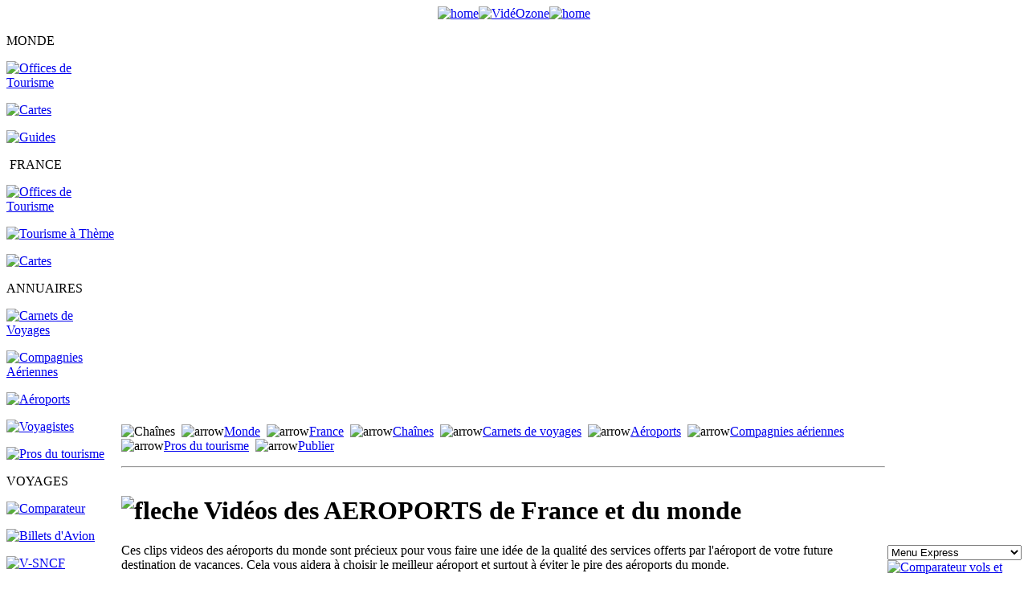

--- FILE ---
content_type: text/html;charset=ISO-8859-15
request_url: https://www.canalmonde.fr/r-videozone/videos-voyages/aeroports.php?ca=1&dn=A%E9roport%20d%27Alexandrie%20El%20Nhouza%20Alexandria%2C%20Egypt
body_size: 9916
content:
<!DOCTYPE html PUBLIC "-//W3C//DTD XHTML 1.0 Transitional//EN" "https://www.w3.org/TR/xhtml1/DTD/xhtml1-transitional.dtd">
<html dir="ltr" xmlns="https://www.w3.org/1999/xhtml">

<!-- #BeginTemplate "../_templates/videozone.dwt" -->

<head>
<meta content="text/html; charset=iso-8859-1" http-equiv="Content-Type" />
<!-- #BeginEditable "doctitle" -->
<title>Vidéos des aéroports et aérodromes de France et du monde. Webtv aéroports
</title>
	<script type="text/javascript">
var xajaxRequestUri="https://www.canalmonde.fr/r-videozone/videos-voyages/aeroports.php?ca=1&dn=A%E9roport%20d%27Alexandrie%20El%20Nhouza%20Alexandria%2C%20Egypt";
var xajaxDebug=false;
var xajaxStatusMessages=false;
var xajaxWaitCursor=true;
var xajaxDefinedGet=0;
var xajaxDefinedPost=1;
var xajaxLoaded=false;
function xajax_countrychange(){return xajax.call("countrychange", arguments, 1);}
	</script>
	<script type="text/javascript" src="../../xajax/xajax_js/xajax.js"></script>
	<script type="text/javascript">
window.setTimeout(function () { if (!xajaxLoaded) { alert('Error: the xajax Javascript file could not be included. Perhaps the URL is incorrect?\nURL: ../../xajax/xajax_js/xajax.js'); } }, 6000);
	</script>
<!-- #EndEditable -->
<!-- #BeginEditable "description" -->
<meta content="Vidéozone: vidéos des aéroports et aérodromes de France et du monde. Vidéos des aéroclubs et vidéos AVIATION. Videos des services de transit dans les aéroports. WEBTV aéroports" name="descrpition" />
<!-- #EndEditable -->
<!-- #BeginEditable "keywords" -->
<meta content="moteur de recherche,videos,clip,aéroports,aérodromes,aéroclubs,meeting aériens,transit,airport,services,webtv,travel,hd,vidéozone" name="keywords" />
<!-- #EndEditable -->
<!-- #BeginEditable "scripting" -->
<script type="text/javascript">
<!--
function FP_jumpMenu(el,frm,sel) {//v1.0
 var href=el.options[el.selectedIndex].value; if(sel) el.selectedIndex=0;
 if('_new'==frm) open(href); else eval(frm+".location='"+href+"'");
}
// -->
</script>
<script type="text/javascript">
<!--
function FP_swapImg() {//v1.0
 var doc=document,args=arguments,elm,n; doc.$imgSwaps=new Array(); for(n=2; n<args.length;
 n+=2) { elm=FP_getObjectByID(args[n]); if(elm) { doc.$imgSwaps[doc.$imgSwaps.length]=elm;
 elm.$src=elm.src; elm.src=args[n+1]; } }
}
function FP_getObjectByID(id,o) {//v1.0
 var c,el,els,f,m,n; if(!o)o=document; if(o.getElementById) el=o.getElementById(id);
 else if(o.layers) c=o.layers; else if(o.all) el=o.all[id]; if(el) return el;
 if(o.id==id || o.name==id) return o; if(o.childNodes) c=o.childNodes; if(c)
 for(n=0; n<c.length; n++) { el=FP_getObjectByID(id,c[n]); if(el) return el; }
 f=o.forms; if(f) for(n=0; n<f.length; n++) { els=f[n].elements;
 for(m=0; m<els.length; m++){ el=FP_getObjectByID(id,els[n]); if(el) return el; } }
 return null;
}

function FP_preloadImgs() {//v1.0
 var d=document,a=arguments; if(!d.FP_imgs) d.FP_imgs=new Array();
 for(var i=0; i<a.length; i++) { d.FP_imgs[i]=new Image; d.FP_imgs[i].src=a[i]; }
}
// -->
</script>
<style type="text/css">



































.auto-style1 {
	border-width: 0px;
}
</style>
<!-- #EndEditable -->
<link href="../../p_styles/new.css" rel="stylesheet" type="text/css" />
<link href="../../p_styles/cookieconsent.min.css" rel="stylesheet" type="text/css" />

</head>

<body onload="FP_preloadImgs(/*url*/'../../p_images/navigation/bouton_fp/videozone_o2.gif',/*url*/'../../p_images/navigation/bouton_fp/videozone_o3.gif',/*url*/'../../p_images/navigation/bouton_fp/tourisme_monde_2.gif',/*url*/'../../p_images/navigation/bouton_fp/guides_monde_2.gif',/*url*/'../../p_images/navigation/bouton_fp/guides_2.gif',/*url*/'../../p_images/navigation/bouton_fp/otsi_france_2.gif',/*url*/'../../p_images/navigation/bouton_fp/communes_2.gif',/*url*/'../../p_images/navigation/bouton_fp/guides_france_2.gif',/*url*/'../../p_images/navigation/bouton_fp/carnets_2.gif',/*url*/'../../p_images/navigation/bouton_fp/cies_aeriennes_2.gif',/*url*/'../../p_images/navigation/bouton_fp/aeroports_2.gif',/*url*/'../../p_images/navigation/bouton_fp/voyagistes_2.gif',/*url*/'../../p_images/navigation/bouton_fp/services_2.gif',/*url*/'../../p_images/navigation/bouton_fp/comparateur_2.gif',/*url*/'../../p_images/navigation/bouton_fp/billet_avion_2.gif',/*url*/'../../p_images/navigation/bouton_fp/trains_2.gif',/*url*/'../../p_images/navigation/bouton_fp/eurostar_2.gif',/*url*/'../../p_images/navigation/bouton_fp/ferry_2.gif',/*url*/'../../p_images/navigation/bouton_fp/sejours_2.gif',/*url*/'../../p_images/navigation/bouton_fp/croisieres_2.gif',/*url*/'../../p_images/navigation/bouton_fp/hotels_2.gif',/*url*/'../../p_images/navigation/bouton_fp/locations_2.gif',/*url*/'../../p_images/navigation/bouton_fp/camping_2.gif',/*url*/'../../p_images/navigation/bouton_fp/voitures_2.gif',/*url*/'../../p_images/navigation/bouton_fp/videozone_2.gif',/*url*/'../../p_images/navigation/bouton_fp/cartes_plans_2.gif',/*url*/'../../p_images/navigation/bouton_fp/fuseaux_2.gif',/*url*/'../../p_images/navigation/bouton_fp/ambassades_2.gif',/*url*/'../../p_images/navigation/bouton_fp/telephone_2.gif',/*url*/'../../p_images/navigation/bouton_fp/visas_2.gif',/*url*/'../../p_images/navigation/bouton_fp/convertisseur_2.gif',/*url*/'../../p_images/navigation/bouton_fp/boutique_2.gif',/*url*/'../../p_images/navigation/bouton_fp/ref_otsi_2.gif',/*url*/'../../p_images/navigation/bouton_fp/promo2.gif')">

<div align="center" class="div_s1">
	<table id="table1" cellpadding="0" cellspacing="0" class="cadre_1">
		<!-- MSTableType="nolayout" -->
		<tr>
			<td>
			<div id="header_new">
				<script src="https://img.metaffiliation.com/na/na/res/trk/script.js" type="text/javascript"></script>
				<!-- BEGIN CODE https://www.netaffiliation.com Image Standard 728x90 -->
				<script type="text/javascript">
	try {
		new __trknanapub("S4CCE141D2E139");
	} catch(e) {}
</script>
				<noscript><iframe frameborder="0" height="90" scrolling="no" src="https://action.metaffiliation.com/trk.php?maff=N4CCE141D2E139" width="728"></iframe></noscript>
				<!-- END CODE https://www.netaffiliation.com --></div>
			</td>
		</tr>
	</table>
	<table id="table2" cellpadding="0" cellspacing="0" class="cadre_3">
		<!-- MSTableType="nolayout" -->
		<tr>
			<td class="onglet_s1"><a href="../../index.php" title="Home"><img alt="home" class="image_s1" height="30" src="../../p_images/picto/navigation/bt_home_orange_new.png" width="25" /></a></td>
			<td class="onglet_s2"><a href="../videos-voyages/monde.php" title="VidéOzone - Vidéos Tourisme">
			<img id="img322" alt="VidéOzone" border="0" height="33" onmousedown="FP_swapImg(1,0,/*id*/'img322',/*url*/'../../p_images/navigation/bouton_fp/videozone_o3.gif')" onmouseout="FP_swapImg(0,0,/*id*/'img322',/*url*/'../../p_images/navigation/bouton_fp/videozone_o1.gif')" onmouseover="FP_swapImg(1,0,/*id*/'img322',/*url*/'../../p_images/navigation/bouton_fp/videozone_o2.gif')" onmouseup="FP_swapImg(0,0,/*id*/'img322',/*url*/'../../p_images/navigation/bouton_fp/videozone_o2.gif')" src="../../p_images/navigation/bouton_fp/videozone_o1.gif" width="140" /></a>
			</td>
			<td class="onglet_s3"><a href="../../index.php" title="Home"><img alt="home" class="image_s1" height="30" src="../../p_images/picto/navigation/bt_home_orange_new.png" width="25" /></a> </td>
		</tr>
	</table>
	<tr>
	<td class="rub_s1">
	<table id="table4" cellpadding="0" cellspacing="0" class="cadre_4">
		<!-- MSTableType="nolayout" -->
		<tr>
			<td class="rub_s1">
			<p class="texte_s1">MONDE</p>
			<p class="bfp"><a href="../../r-annuaire-tourisme/monde/guides/offices-de-tourisme-etrangers.html" title="Offices de Tourisme étrangers">
			<img id="img461" alt="Offices de Tourisme" fp-style="fp-btn: Glass Rectangle 1; fp-font-style: Bold; fp-font-color-normal: #333333; fp-font-color-hover: #FF3300; fp-img-press: 0; fp-transparent: 1; fp-proportional: 0" fp-title="Offices de Tourisme" height="24" onmouseout="FP_swapImg(0,0,/*id*/'img461',/*url*/'../../p_images/navigation/bouton_fp/tourisme_monde_1.gif')" onmouseover="FP_swapImg(1,0,/*id*/'img461',/*url*/'../../p_images/navigation/bouton_fp/tourisme_monde_2.gif')" src="../../p_images/navigation/bouton_fp/tourisme_monde_1.gif" style="border: 0" width="140" /></a></p>
			<p class="bfp"><a href="../../r-annuaire-tourisme/monde/guides/cartes-du-monde.html" title="Cartes géographiques des pays">
			<img id="img462" alt="Cartes" fp-style="fp-btn: Glass Rectangle 1; fp-font-style: Bold; fp-font-color-normal: #333333; fp-font-color-hover: #FF3300; fp-img-press: 0; fp-transparent: 1; fp-proportional: 0" fp-title="Cartes" height="24" onmouseout="FP_swapImg(0,0,/*id*/'img462',/*url*/'../../p_images/navigation/bouton_fp/guides_monde_1.gif')" onmouseover="FP_swapImg(1,0,/*id*/'img462',/*url*/'../../p_images/navigation/bouton_fp/guides_monde_2.gif')" src="../../p_images/navigation/bouton_fp/guides_monde_1.gif" style="border: 0" width="140" /></a></p>
			<p class="bfp"><a href="../../r-annuaire-tourisme/monde/guides/info-voyages.html" title="Guides et informations touristiques des pays">
			<img id="img476" alt="Guides" fp-style="fp-btn: Glass Rectangle 1; fp-font-style: Bold; fp-font-color-normal: #333333; fp-font-color-hover: #FF3300; fp-img-press: 0; fp-transparent: 1; fp-proportional: 0" fp-title="Guides" height="24" onmouseout="FP_swapImg(0,0,/*id*/'img476',/*url*/'../../p_images/navigation/bouton_fp/guides_1.gif')" onmouseover="FP_swapImg(1,0,/*id*/'img476',/*url*/'../../p_images/navigation/bouton_fp/guides_2.gif')" src="../../p_images/navigation/bouton_fp/guides_1.gif" style="border: 0" width="140" /></a></p>
			<p class="texte_s1">&nbsp;FRANCE</p>
			<p class="bfp"><a href="../../r-annuaire-tourisme/france/communes-touristiques/tourisme-france-carte.php" title="Offices de Tourisme et Syndicats d'Initiative de France">
			<img id="img463" alt="Offices de Tourisme" fp-style="fp-btn: Glass Rectangle 1; fp-font-style: Bold; fp-font-color-normal: #333333; fp-font-color-hover: #FF3300; fp-img-press: 0; fp-transparent: 1; fp-proportional: 0" fp-title="Offices de Tourisme" height="24" onmouseout="FP_swapImg(0,0,/*id*/'img463',/*url*/'../../p_images/navigation/bouton_fp/otsi_france_1.gif')" onmouseover="FP_swapImg(1,0,/*id*/'img463',/*url*/'../../p_images/navigation/bouton_fp/otsi_france_2.gif')" src="../../p_images/navigation/bouton_fp/otsi_france_1.gif" style="border: 0" width="140" /></a></p>
			<p class="bfp"><a href="../../r-annuaire-tourisme/france/communes-touristiques/tourisme-france-accueil.php" title="Communes touristiques de France - Recherche thématique">
			<img id="img465" alt="Tourisme à Thème" fp-style="fp-btn: Glass Rectangle 1; fp-font-style: Bold; fp-font-color-normal: #333333; fp-font-color-hover: #FF3300; fp-img-press: 0; fp-transparent: 1; fp-proportional: 0" fp-title="Tourisme à Thème" height="24" onmouseout="FP_swapImg(0,0,/*id*/'img465',/*url*/'../../p_images/navigation/bouton_fp/communes_1.gif')" onmouseover="FP_swapImg(1,0,/*id*/'img465',/*url*/'../../p_images/navigation/bouton_fp/communes_2.gif')" src="../../p_images/navigation/bouton_fp/communes_1.gif" style="border: 0" width="140" /></a></p>
			<p class="bfp"><a href="../../r-annuaire-tourisme/france/communes-touristiques/cartes-departements-france.html" title="Cartes géographiques des départements français">
			<img id="img464" alt="Cartes" fp-style="fp-btn: Glass Rectangle 1; fp-font-style: Bold; fp-font-color-normal: #333333; fp-font-color-hover: #FF3300; fp-img-press: 0; fp-transparent: 1; fp-proportional: 0" fp-title="Cartes" height="24" onmouseout="FP_swapImg(0,0,/*id*/'img464',/*url*/'../../p_images/navigation/bouton_fp/guides_france_1.gif')" onmouseover="FP_swapImg(1,0,/*id*/'img464',/*url*/'../../p_images/navigation/bouton_fp/guides_france_2.gif')" src="../../p_images/navigation/bouton_fp/guides_france_1.gif" style="border: 0" width="140" /></a></p>
			<p class="texte_s1">ANNUAIRES</p>
			<p class="bfp"><a href="../../r-annuaires/carnets-blogs/carnets-de-voyages.php" title="Annuaire des carnets de voyages et blogs">
			<img id="img434" alt="Carnets de Voyages" border="0" fp-style="fp-btn: Glass Rectangle 1; fp-font-style: Bold; fp-font-color-normal: #333333; fp-font-color-hover: #FF3300; fp-img-press: 0; fp-transparent: 1; fp-proportional: 0" fp-title="Carnets de Voyages" height="24" onmouseout="FP_swapImg(0,0,/*id*/'img434',/*url*/'../../p_images/navigation/bouton_fp/carnets_1.gif')" onmouseover="FP_swapImg(1,0,/*id*/'img434',/*url*/'../../p_images/navigation/bouton_fp/carnets_2.gif')" src="../../p_images/navigation/bouton_fp/carnets_1.gif" width="140" /></a></p>
			<p class="bfp"><a href="../../r-annuaires/compagnies-aeriennes/compagnies-aeriennes-france-monde.php" title="Annuaire des compagnies aériennes">
			<img id="img435" alt="Compagnies Aériennes" border="0" fp-style="fp-btn: Glass Rectangle 1; fp-font-style: Bold; fp-font-color-normal: #333333; fp-font-color-hover: #FF3300; fp-img-press: 0; fp-transparent: 1; fp-proportional: 0" fp-title="Compagnies Aériennes" height="24" onmouseout="FP_swapImg(0,0,/*id*/'img435',/*url*/'../../p_images/navigation/bouton_fp/cies_aeriennes_1.gif')" onmouseover="FP_swapImg(1,0,/*id*/'img435',/*url*/'../../p_images/navigation/bouton_fp/cies_aeriennes_2.gif')" src="../../p_images/navigation/bouton_fp/cies_aeriennes_1.gif" width="140" /></a></p>
			<p class="bfp"><a href="../../r-annuaires/aeroports/aeroports-france-monde.php" title="Annuaire des aéroports">
			<img id="img349" alt="Aéroports" border="0" fp-style="fp-btn: Glass Rectangle 1; fp-font-style: Bold; fp-font-color-normal: #333333; fp-font-color-hover: #FF3300; fp-img-press: 0; fp-transparent: 1; fp-proportional: 0" fp-title="Aéroports" height="24" onmouseout="FP_swapImg(0,0,/*id*/'img349',/*url*/'../../p_images/navigation/bouton_fp/aeroports_1.gif')" onmouseover="FP_swapImg(1,0,/*id*/'img349',/*url*/'../../p_images/navigation/bouton_fp/aeroports_2.gif')" src="../../p_images/navigation/bouton_fp/aeroports_1.gif" width="140" /></a></p>
			<p class="bfp"><a href="../../r-annuaires/tour-operateurs/agences-de-voyages.html" title="Annuaire des agences de voyages et tour opérateurs">
			<img id="img436" alt="Voyagistes" border="0" fp-style="fp-btn: Glass Rectangle 1; fp-font-style: Bold; fp-font-color-normal: #333333; fp-font-color-hover: #FF3300; fp-img-press: 0; fp-transparent: 1; fp-proportional: 0" fp-title="Voyagistes" height="24" onmouseout="FP_swapImg(0,0,/*id*/'img436',/*url*/'../../p_images/navigation/bouton_fp/voyagistes_1.gif')" onmouseover="FP_swapImg(1,0,/*id*/'img436',/*url*/'../../p_images/navigation/bouton_fp/voyagistes_2.gif')" src="../../p_images/navigation/bouton_fp/voyagistes_1.gif" width="140" /></a></p>
			<p><a href="../../r-annuaires/tourisme/tourisme-annonces.php" title="Annuaire des professionnels du tourisme et des voyages">
			<img id="img441" alt="Pros du tourisme" border="0" fp-style="fp-btn: Glass Rectangle 1; fp-font-style: Bold; fp-font-color-normal: #333333; fp-font-color-hover: #FF3300; fp-img-press: 0; fp-transparent: 1; fp-proportional: 0" fp-title="Pros du tourisme" height="24" onmouseout="FP_swapImg(0,0,/*id*/'img441',/*url*/'../../p_images/navigation/bouton_fp/services_1.gif')" onmouseover="FP_swapImg(1,0,/*id*/'img441',/*url*/'../../p_images/navigation/bouton_fp/services_2.gif')" src="../../p_images/navigation/bouton_fp/services_1.gif" width="140" /></a></p>
			<p class="texte_s1">VOYAGES</p>
			<p class="bfp"><a href="../../r-voyages/comparateur/comparateur-vols-voyages.html" title="Comparateur vols et voyages">
			<img id="img401" alt="Comparateur" border="0" fp-style="fp-btn: Glass Rectangle 1; fp-font-style: Bold; fp-font-color-normal: #333333; fp-font-color-hover: #FF3300; fp-img-press: 0; fp-transparent: 1; fp-proportional: 0" fp-title="Comparateur" height="24" onmouseout="FP_swapImg(0,0,/*id*/'img401',/*url*/'../../p_images/navigation/bouton_fp/comparateur_1.gif')" onmouseover="FP_swapImg(1,0,/*id*/'img401',/*url*/'../../p_images/navigation/bouton_fp/comparateur_2.gif')" src="../../p_images/navigation/bouton_fp/comparateur_1.gif" width="140" /></a></p>
			<p class="bfp"><a href="../../r-voyages/vols/billet-avion.html" title="Vols et billets d'avion">
			<img id="img336" alt="Billets d'Avion" border="0" fp-style="fp-btn: Glass Rectangle 1; fp-font-style: Bold; fp-font-color-normal: #333333; fp-font-color-hover: #FF3300; fp-img-press: 0; fp-transparent: 1; fp-proportional: 0" fp-title="Billets d'Avion" height="24" onmouseout="FP_swapImg(0,0,/*id*/'img336',/*url*/'../../p_images/navigation/bouton_fp/billet_avion_1.gif')" onmouseover="FP_swapImg(1,0,/*id*/'img336',/*url*/'../../p_images/navigation/bouton_fp/billet_avion_2.gif')" src="../../p_images/navigation/bouton_fp/billet_avion_1.gif" width="140" /></a></p>
			<p class="bfp"><a href="../../r-voyages/billet-train/sncf.html" title="Réservation SNCF">
			<img id="img337" alt="V-SNCF" border="0" fp-style="fp-btn: Glass Rectangle 1; fp-font-style: Bold; fp-font-color-normal: #333333; fp-font-color-hover: #FF3300; fp-img-press: 0; fp-transparent: 1; fp-proportional: 0" fp-title="V-SNCF" height="24" onmouseout="FP_swapImg(0,0,/*id*/'img337',/*url*/'../../p_images/navigation/bouton_fp/trains_1.gif')" onmouseover="FP_swapImg(1,0,/*id*/'img337',/*url*/'../../p_images/navigation/bouton_fp/trains_2.gif')" src="../../p_images/navigation/bouton_fp/trains_1.gif" width="140" /></a></p>
			<p class="bfp"><a href="../../r-voyages/billet-train-londres-bruxelles/eurostar-thalys.html" title="Réservation Londres et Bruxelles - Eurostar et Thalys">
			<img id="img466" alt="Eurostar &amp; Thalys" fp-style="fp-btn: Glass Rectangle 1; fp-font-style: Bold; fp-font-color-normal: #333333; fp-font-color-hover: #FF3300; fp-img-press: 0; fp-transparent: 1; fp-proportional: 0" fp-title="Eurostar &amp; Thalys" height="24" onmouseout="FP_swapImg(0,0,/*id*/'img466',/*url*/'../../p_images/navigation/bouton_fp/eurostar_1.gif')" onmouseover="FP_swapImg(1,0,/*id*/'img466',/*url*/'../../p_images/navigation/bouton_fp/eurostar_2.gif')" src="../../p_images/navigation/bouton_fp/eurostar_1.gif" style="border: 0" width="140" /></a></p>
			<p class="bfp"><a href="../../r-voyages/ferries/aferry.html" title="Réservation Ferry france et monde">
			<img id="img460" alt="Ferries" border="0" fp-style="fp-btn: Glass Rectangle 1; fp-font-style: Bold; fp-font-color-normal: #333333; fp-font-color-hover: #FF3300; fp-img-press: 0; fp-transparent: 1; fp-proportional: 0" fp-title="Ferries" height="24" onmouseout="FP_swapImg(0,0,/*id*/'img460',/*url*/'../../p_images/navigation/bouton_fp/ferry_1.gif')" onmouseover="FP_swapImg(1,0,/*id*/'img460',/*url*/'../../p_images/navigation/bouton_fp/ferry_2.gif')" src="../../p_images/navigation/bouton_fp/ferry_1.gif" style="border: 0" width="140" /></a></p>
			<p class="bfp"><a href="../../r-voyages/sejours-week-end/sejours.html" title="Promos séjours de vacances">
			<img id="img338" alt="Séjours" border="0" fp-style="fp-btn: Glass Rectangle 1; fp-font-style: Bold; fp-font-color-normal: #333333; fp-font-color-hover: #FF3300; fp-img-press: 0; fp-transparent: 1; fp-proportional: 0" fp-title="Séjours" height="24" onmouseout="FP_swapImg(0,0,/*id*/'img338',/*url*/'../../p_images/navigation/bouton_fp/sejours_1.gif')" onmouseover="FP_swapImg(1,0,/*id*/'img338',/*url*/'../../p_images/navigation/bouton_fp/sejours_2.gif')" src="../../p_images/navigation/bouton_fp/sejours_1.gif" width="140" /></a></p>
			<p class="bfp"><a href="../../r-voyages/croisieres/croisieres-maritimes-fluviales.html" title="Croisières maritimes et fluviales">
			<img id="img339" alt="Croisières" border="0" fp-style="fp-btn: Glass Rectangle 1; fp-font-style: Bold; fp-font-color-normal: #333333; fp-font-color-hover: #FF3300; fp-img-press: 0; fp-transparent: 1; fp-proportional: 0" fp-title="Croisières" height="24" onmouseout="FP_swapImg(0,0,/*id*/'img339',/*url*/'../../p_images/navigation/bouton_fp/croisieres_1.gif')" onmouseover="FP_swapImg(1,0,/*id*/'img339',/*url*/'../../p_images/navigation/bouton_fp/croisieres_2.gif')" src="../../p_images/navigation/bouton_fp/croisieres_1.gif" width="140" /></a></p>
			<p class="bfp"><a href="../../r-voyages/hotels/reservation-hotel.html" title="Hôtels">
			<img id="img340" alt="Hôtels" border="0" fp-style="fp-btn: Glass Rectangle 1; fp-font-style: Bold; fp-font-color-normal: #333333; fp-font-color-hover: #FF3300; fp-img-press: 0; fp-transparent: 1; fp-proportional: 0" fp-title="Hôtels" height="24" onmouseout="FP_swapImg(0,0,/*id*/'img340',/*url*/'../../p_images/navigation/bouton_fp/hotels_1.gif')" onmouseover="FP_swapImg(1,0,/*id*/'img340',/*url*/'../../p_images/navigation/bouton_fp/hotels_2.gif')" src="../../p_images/navigation/bouton_fp/hotels_1.gif" width="140" /></a></p>
			<p class="bfp"><a href="../../r-voyages/locations-de-vacances/interhome.html" title="Locations de vacances">
			<img id="img341" alt="Locations" border="0" fp-style="fp-btn: Glass Rectangle 1; fp-font-style: Bold; fp-font-color-normal: #333333; fp-font-color-hover: #FF3300; fp-img-press: 0; fp-transparent: 1; fp-proportional: 0" fp-title="Locations" height="24" onmouseout="FP_swapImg(0,0,/*id*/'img341',/*url*/'../../p_images/navigation/bouton_fp/locations_1.gif')" onmouseover="FP_swapImg(1,0,/*id*/'img341',/*url*/'../../p_images/navigation/bouton_fp/locations_2.gif')" src="../../p_images/navigation/bouton_fp/locations_1.gif" width="140" /></a></p>
			<p class="bfp"><a href="../../r-voyages/campings/camping.html" title="Campings et mobil-home">
			<img id="img477" alt="Campings" fp-style="fp-btn: Glass Rectangle 1; fp-font-style: Bold; fp-font-color-normal: #333333; fp-font-color-hover: #FF3300; fp-img-press: 0; fp-transparent: 1; fp-proportional: 0" fp-title="Campings" height="24" onmouseout="FP_swapImg(0,0,/*id*/'img477',/*url*/'../../p_images/navigation/bouton_fp/camping_1.gif')" onmouseover="FP_swapImg(1,0,/*id*/'img477',/*url*/'../../p_images/navigation/bouton_fp/camping_2.gif')" src="../../p_images/navigation/bouton_fp/camping_1.gif" style="border: 0" width="140" /></a></p>
			<p class="bfp"><a href="../../r-voyages/voitures/location-auto.html" title="Locations auto">
			<img id="img342" alt="Voitures" border="0" fp-style="fp-btn: Glass Rectangle 1; fp-font-style: Bold; fp-font-color-normal: #333333; fp-font-color-hover: #FF3300; fp-img-press: 0; fp-transparent: 1; fp-proportional: 0" fp-title="Voitures" height="24" onmouseout="FP_swapImg(0,0,/*id*/'img342',/*url*/'../../p_images/navigation/bouton_fp/voitures_1.gif')" onmouseover="FP_swapImg(1,0,/*id*/'img342',/*url*/'../../p_images/navigation/bouton_fp/voitures_2.gif')" src="../../p_images/navigation/bouton_fp/voitures_1.gif" width="140" /></a></p>
			<p class="texte_s1">IMAGES</p>
			<p class="bfp"><a href="../../r-videozone/videos-voyages/monde.php" title="Vidéos tourisme et voyages">
			<img id="img344" alt="VidéOzone" border="0" fp-style="fp-btn: Glass Rectangle 1; fp-font-style: Bold; fp-font-color-normal: #333333; fp-font-color-hover: #FF3300; fp-img-press: 0; fp-transparent: 1; fp-proportional: 0" fp-title="VidéOzone" height="24" onmouseout="FP_swapImg(0,0,/*id*/'img344',/*url*/'../../p_images/navigation/bouton_fp/videozone_1.gif')" onmouseover="FP_swapImg(1,0,/*id*/'img344',/*url*/'../../p_images/navigation/bouton_fp/videozone_2.gif')" src="../../p_images/navigation/bouton_fp/videozone_1.gif" width="140" /></a></p>
			<p class="texte_s1">PRATIQUE</p>
			<p class="bfp"><a href="../../r-pratique/cartes-et-plans/cartes-geographiques-monde.html" title="Cartes géographiques France et monde">
			<img id="img392" alt="Cartes &amp; Plans" border="0" fp-style="fp-btn: Glass Rectangle 1; fp-font-style: Bold; fp-font-color-normal: #333333; fp-font-color-hover: #FF3300; fp-img-press: 0; fp-transparent: 1; fp-proportional: 0" fp-title="Cartes &amp; Plans" height="24" onmouseout="FP_swapImg(0,0,/*id*/'img392',/*url*/'../../p_images/navigation/bouton_fp/cartes_plans_1.gif')" onmouseover="FP_swapImg(1,0,/*id*/'img392',/*url*/'../../p_images/navigation/bouton_fp/cartes_plans_2.gif')" src="../../p_images/navigation/bouton_fp/cartes_plans_1.gif" width="140" /></a></p>
			<p class="bfp"><a href="../../r-pratique/fuseaux-horaires/carte-fuseaux-horaires-monde.html" title="Carte des fuseaux horaires du monde">
			<img id="img347" alt="Fuseaux Horaires" border="0" fp-style="fp-btn: Glass Rectangle 1; fp-font-style: Bold; fp-font-color-normal: #333333; fp-font-color-hover: #FF3300; fp-img-press: 0; fp-transparent: 1; fp-proportional: 0" fp-title="Fuseaux Horaires" height="24" onmouseout="FP_swapImg(0,0,/*id*/'img347',/*url*/'../../p_images/navigation/bouton_fp/fuseaux_1.gif')" onmouseover="FP_swapImg(1,0,/*id*/'img347',/*url*/'../../p_images/navigation/bouton_fp/fuseaux_2.gif')" src="../../p_images/navigation/bouton_fp/fuseaux_1.gif" width="140" /></a></p>
			<p class="bfp"><a href="../../r-pratique/ambassade-consulat/liste-ambassades-consulats.html" title="Annuaire des ambassades et consulats étrangers">
			<img id="img348" alt="Ambassades" border="0" fp-style="fp-btn: Glass Rectangle 1; fp-font-style: Bold; fp-font-color-normal: #333333; fp-font-color-hover: #FF3300; fp-img-press: 0; fp-transparent: 1; fp-proportional: 0" fp-title="Ambassades" height="24" onmouseout="FP_swapImg(0,0,/*id*/'img348',/*url*/'../../p_images/navigation/bouton_fp/ambassades_1.gif')" onmouseover="FP_swapImg(1,0,/*id*/'img348',/*url*/'../../p_images/navigation/bouton_fp/ambassades_2.gif')" src="../../p_images/navigation/bouton_fp/ambassades_1.gif" width="140" /></a></p>
			<p class="bfp"><a href="../../r-pratique/telephone/annuaires-telephone-france-monde.html" title="Annuaires et indicatifs téléphoniques des pays du monde">
			<img id="img350" alt="Téléphoner" border="0" fp-style="fp-btn: Glass Rectangle 1; fp-font-style: Bold; fp-font-color-normal: #333333; fp-font-color-hover: #FF3300; fp-img-press: 0; fp-transparent: 1; fp-proportional: 0" fp-title="Téléphoner" height="24" onmouseout="FP_swapImg(0,0,/*id*/'img350',/*url*/'../../p_images/navigation/bouton_fp/telephone_1.gif')" onmouseover="FP_swapImg(1,0,/*id*/'img350',/*url*/'../../p_images/navigation/bouton_fp/telephone_2.gif')" src="../../p_images/navigation/bouton_fp/telephone_1.gif" width="140" /></a></p>
			<p class="bfp"><a href="../../r-pratique/visas/visa-tourisme-affaire.html" title="Visa tourisme et affaires">
			<img id="img345" alt="Visas" border="0" fp-style="fp-btn: Glass Rectangle 1; fp-font-style: Bold; fp-font-color-normal: #333333; fp-font-color-hover: #FF3300; fp-img-press: 0; fp-transparent: 1; fp-proportional: 0" fp-title="Visas" height="24" onmouseout="FP_swapImg(0,0,/*id*/'img345',/*url*/'../../p_images/navigation/bouton_fp/visas_1.gif')" onmouseover="FP_swapImg(1,0,/*id*/'img345',/*url*/'../../p_images/navigation/bouton_fp/visas_2.gif')" src="../../p_images/navigation/bouton_fp/visas_1.gif" width="140" /></a></p>
			<p class="bfp"><a href="../../r-pratique/convertisseur-devises/convertisseur.html" title="Convertisseur de devises">
			<img id="img458" alt="Devises" border="0" fp-style="fp-btn: Glass Rectangle 1; fp-font-style: Bold; fp-font-color-normal: #333333; fp-font-color-hover: #FF3300; fp-img-press: 0; fp-transparent: 1; fp-proportional: 0" fp-title="Devises" height="24" onmouseout="FP_swapImg(0,0,/*id*/'img458',/*url*/'../../p_images/navigation/bouton_fp/convertisseur_1.gif')" onmouseover="FP_swapImg(1,0,/*id*/'img458',/*url*/'../../p_images/navigation/bouton_fp/convertisseur_2.gif')" src="../../p_images/navigation/bouton_fp/convertisseur_1.gif" style="border: 0" width="140" /></a></p>
			<p class="bfp"><a href="../../r-pratique/boutique-amazon-tourisme/amazon-livres-dvd-cd-tourisme.html" title="Boutique Fnac et Amazon - Guides et livres">
			<img id="img355" alt="Fnac &amp; Amazon" border="0" fp-style="fp-btn: Glass Rectangle 1; fp-font-style: Bold; fp-font-color-normal: #333333; fp-font-color-hover: #FF3300; fp-img-press: 0; fp-transparent: 1; fp-proportional: 0" fp-title="Fnac &amp; Amazon" height="24" onmouseout="FP_swapImg(0,0,/*id*/'img355',/*url*/'../../p_images/navigation/bouton_fp/boutique_1.gif')" onmouseover="FP_swapImg(1,0,/*id*/'img355',/*url*/'../../p_images/navigation/bouton_fp/boutique_2.gif')" src="../../p_images/navigation/bouton_fp/boutique_1.gif" width="140" /></a></p>
			<p class="texte_s1"><img alt="warning" height="22" src="../../p_images/picto/navigation/warn.gif" title="Référencez gratuitement votre activité touristique" width="22" /></p>
			<p class="bfp"><a href="../../r-administration/administration/referencement-communes-touristiques.php" title="Référencement gratuit tourisme et voyage">
			<img id="img360" alt="REFERENCEMENT" border="0" fp-style="fp-btn: Glass Rectangle 1; fp-font-style: Bold; fp-font-color-normal: #333333; fp-font-color-hover: #FF3300; fp-img-press: 0; fp-transparent: 1; fp-proportional: 0" fp-title="REFERENCEMENT" height="24" onmouseout="FP_swapImg(0,0,/*id*/'img360',/*url*/'../../p_images/navigation/bouton_fp/ref_otsi_1.gif')" onmouseover="FP_swapImg(1,0,/*id*/'img360',/*url*/'../../p_images/navigation/bouton_fp/ref_otsi_2.gif')" src="../../p_images/navigation/bouton_fp/ref_otsi_1.gif" width="140" /></a></p>
			</td>
			<td class="cell_centrale_s1">
			<!-- #BeginEditable "z1" -->
			<table id="table208" class="table_s3">
				<tr>
					<td class="cell_menu_s2">
					<p>
					<img alt="Chaînes" height="16" src="../../p_images/picto/multimedia/tv_1.png" width="16" />&nbsp;
					<img alt="arrow" height="9" src="../../p_images/navigation/fleche_puce_bouton/arrow_82.gif" width="7" /><a href="monde.php">Monde</a>&nbsp; <img alt="arrow" height="9" src="../../p_images/navigation/fleche_puce_bouton/arrow_82.gif" width="7" /><a href="france.php">France</a>&nbsp; <img alt="arrow" height="9" src="../../p_images/navigation/fleche_puce_bouton/arrow_82.gif" width="7" /><a href="chaines.php">Chaînes</a>&nbsp; <img alt="arrow" height="9" src="../../p_images/navigation/fleche_puce_bouton/arrow_82.gif" width="7" /><a href="carnets-de-voyages.php">Carnets 
					de voyages</a>&nbsp; <img alt="arrow" height="9" src="../../p_images/navigation/fleche_puce_bouton/arrow_82.gif" width="7" /><a href="aeroports.php">Aéroports</a>&nbsp; <img alt="arrow" height="9" src="../../p_images/navigation/fleche_puce_bouton/arrow_82.gif" width="7" /><a href="compagnies-aeriennes.php">Compagnies 
					aériennes</a>&nbsp; <img alt="arrow" height="9" src="../../p_images/navigation/fleche_puce_bouton/arrow_82.gif" width="7" /><a href="pros.php">Pros 
					du tourisme</a>&nbsp; <img alt="arrow" height="9" src="../../p_images/navigation/fleche_puce_bouton/arrow_82.gif" width="7" /><a href="publier.html">Publier</a></p>
					<hr />
					</td>
				</tr>
			</table>
<script type="text/javascript" language="javascript">
function otherpage(pg, pt)
{
	if (pt != '') {
		var theform = document.getElementById('videoairport');
		if (theform) {
			var numpage = document.forms['videoairport']['pg'];
			numpage.value = pg;

			var pagetok = document.forms['videoairport']['pt'];
			pagetok.value = pt;

			theform.submit()
		}
	}
}
</script>
			<form id="videoairport" name="videoairport" method="post" action="/r-videozone/videos-voyages/aeroports.php">
			<input type="hidden" id="pg" name="pg" value="" />
			<input type="hidden" id="pt" name="pt" value="" />
			<table id="table260" class="table_s1">
				<tr>
					<td class="cell_texte_s1" colspan="2">
					<h1>
					<img alt="fleche" height="19" src="../../p_images/navigation/fleche_puce_bouton/carre_32.gif" width="20" /> 
					Vidéos des AEROPORTS de France et du monde</h1>
					<p>Ces clips videos des aéroports du monde sont précieux 
					pour vous faire une idée de la qualité des services offerts par l'aéroport de votre future 
					destination de vacances. Cela vous aidera à choisir le meilleur aéroport et surtout à éviter le pire des aéroports du monde.</p>
					<p>Vous trouverez par ailleurs des 
					informations pratiques pour préparer votre voyage dans notre 
					annuaire des 
					<a href="../../r-annuaires/aeroports/aeroports-france-monde.php">
					aéroports</a> du monde.</p>
					</td>
				</tr>
				<tr>
					<td class="cell_texte_s9" colspan="2">
						<p>
						<select name="airport" id="airport" tabindex="1">
						<option value="1" selected="selected">Aéroport</option>
						<option value="2">Aérodrome</option>
						<option value="3">Aéroclub</option>
						</select>
						<select id="country" name="country" onchange="xajax_countrychange(this.value);" size="1" tabindex="2">
						<option value="00"  selected="selected">
						Pays</option>
						<option value="af">Afghanistan</option>
						<option value="za">Afrique du Sud</option>
						<option value="al">Albanie</option>
						<option value="dz">Algérie</option>
						<option value="de">Allemagne</option>
						<option value="ad">Andorre</option>
						<option value="ao">Angola</option>
						<option value="ai">Anguilla</option>
						<option value="ag">Antigua et Barbuda</option>
						<option value="an">Antilles Néerlandaises</option>
						<option value="aq">Antarctique</option>
						<option value="sa">Arabie Saoudite</option>
						<option value="ar">Argentine</option>
						<option value="am">Arménie</option>
						<option value="au">Australie</option>
						<option value="at">Autriche</option>
						<option value="az">Azerbaidjan</option>
						<option value="bs">Bahamas</option>
						<option value="bh">Bahrein</option>
						<option value="bd">Bangladesh</option>
						<option value="be">Belgique</option>
						<option value="bz">Bélize</option>
						<option value="bj">Bénin</option>
						<option value="bm">Bermudes</option>
						<option value="bt">Bhoutan</option>
						<option value="by">Biélorussie</option>
						<option value="bo">Bolivie</option>
						<option value="ba">Bosnie-Herzégovine</option>
						<option value="bw">Botswana</option>
						<option value="br">Brésil</option>
						<option value="bn">Brunéi Darussalam</option>
						<option value="bg">Bulgarie</option>
						<option value="bf">Burkina Faso</option>
						<option value="bi">Burundi</option>
						<option value="kh">Cambodge</option>
						<option value="cm">Cameroun</option>
						<option value="ca">Canada</option>
						<option value="cv">Cap Vert</option>
						<option value="cf">Centrafrique</option>
						<option value="cl">Chili</option>
						<option value="cn">Chine</option>
						<option value="cy">Chypre</option>
						<option value="co">Colombie</option>
						<option value="km">Comores</option>
						<option value="cd">Congo Kinshasa</option>
						<option value="cg">Congo Brazzaville</option>
						<option value="kp">Corée du Nord</option>
						<option value="kr">Corée du Sud</option>
						<option value="cr">Costa-Rica</option>
						<option value="ci">Côte d'Ivoire</option>
						<option value="hr">Croatie</option>
						<option value="cu">Cuba</option>
						<option value="dk">Danemark</option>
						<option value="dj">Djibouti</option>
						<option value="dm">La Dominique</option>
						<option value="eg">Egypte</option>
						<option value="ae">Emirats Arabes Unis</option>
						<option value="ec">Equateur</option>
						<option value="sv">El Salvador</option>
						<option value="er">Erythrée</option>
						<option value="es">Espagne</option>
						<option value="ee">Estonie</option>
						<option value="us">Etats-Unis</option>
						<option value="et">Ethiopie</option>
						<option value="sz">Eswatini</option>
						<option value="fj">Fidji</option>
						<option value="fi">Finlande</option>
						<option value="fr">France</option>
						<option value="gf">Guyane Française</option>
						<option value="ga">Gabon</option>
						<option value="gm">Gambie</option>
						<option value="ge">Géorgie</option>
						<option value="gs">Géorgie du Sud et Iles Sandwich du Sud</option>
						<option value="gh">Ghana</option>
						<option value="gi">Gibraltar</option>
						<option value="gr">Grèce</option>
						<option value="gl">Groënland</option>
						<option value="gd">Grenade</option>
						<option value="gp">Guadeloupe</option>
						<option value="gu">Guam</option>
						<option value="gt">Guatemala</option>
						<option value="gg">Guernesey</option>
						<option value="gn">Guinée</option>
						<option value="gq">Guinée Equatoriale</option>
						<option value="gw">Guinée Bissau</option>
						<option value="gy">Guyana</option>
						<option value="ht">Haiti</option>
						<option value="hn">Honduras</option>
						<option value="hk">Hong-Kong</option>
						<option value="hu">Hongrie</option>
						<option value="bv">Ile Bouvet</option>
						<option value="cx">Ile Christmas</option>
						<option value="im">Ile de Man</option>
						<option value="ax">Iles Aland</option>
						<option value="ky">Iles Caïmans</option>
						<option value="cc">Iles Cocos</option>
						<option value="ck">Iles Cook</option>
						<option value="hm">Iles Heard et Mac Donald</option>
						<option value="fo">Iles Féroë</option>
						<option value="fk">Iles Malouines</option>
						<option value="mp">Iles Mariannes du Nord</option>
						<option value="mh">Iles Marshall</option>
						<option value="um">Iles Mineures Eloignées des Etats Unis</option>
						<option value="nf">Ile Norfolk</option>
						<option value="sb">Iles Salomon</option>
						<option value="tc">Iles Turques-et-Caïques</option>
						<option value="vg">Iles Vierges Britaniques</option>
						<option value="vi">Iles Vierges Américaines</option>
						<option value="in">Inde</option>
						<option value="id">Indonésie</option>
						<option value="iq">Irak</option>
						<option value="ir">Iran</option>
						<option value="ie">Irlande</option>
						<option value="is">Islande</option>
						<option value="il">Israel</option>
						<option value="it">Italie</option>
						<option value="jm">Jamaique</option>
						<option value="jp">Japon</option>
						<option value="je">Jersey</option>
						<option value="jo">Jordanie</option>
						<option value="kz">Kazakhstan</option>
						<option value="ke">Kenya</option>
						<option value="kg">Kirghizie</option>
						<option value="ki">Kiribati</option>
						<option value="ko">Kosovo</option>
						<option value="kw">Koweit</option>
						<option value="bb">La Barbade</option>
						<option value="la">Laos</option>
						<option value="ls">Lesotho</option>
						<option value="lv">Lettonie</option>
						<option value="lb">Liban</option>
						<option value="lr">Libéria</option>
						<option value="li">Liechtenstein</option>
						<option value="lt">Lituanie</option>
						<option value="lu">Luxembourg</option>
						<option value="ly">Libye</option>
						<option value="mo">Macao</option>
						<option value="mk">Macédoine</option>
						<option value="mg">Madagascar</option>
						<option value="my">Malaisie</option>
						<option value="mw">Malawi</option>
						<option value="mv">Maldives</option>
						<option value="ml">Mali</option>
						<option value="mt">Malte</option>
						<option value="ma">Maroc</option>
						<option value="mq">Martinique</option>
						<option value="mu">Ile Maurice</option>
						<option value="mr">Mauritanie</option>
						<option value="yt">Mayotte</option>
						<option value="mx">Mexique</option>
						<option value="fm">Micronésie</option>
						<option value="md">Moldavie</option>
						<option value="mc">Monaco</option>
						<option value="ms">Montserrat</option>
						<option value="mn">Mongolie</option>
						<option value="me">Monténégro</option>
						<option value="mz">Mozambique</option>
						<option value="mm">Myanmar (Birmanie)</option>
						<option value="na">Namibie</option>
						<option value="nr">Nauru</option>
						<option value="np">Népal</option>
						<option value="ni">Nicaragua</option>
						<option value="ne">Niger</option>
						<option value="ng">Nigéria</option>
						<option value="nu">Niue</option>
						<option value="nz">Nouvelle-Zélande</option>
						<option value="no">Norvège</option>
						<option value="nc">Nouvelle-Calédonie</option>
						<option value="om">Oman</option>
						<option value="ug">Ouganda</option>
						<option value="uz">Ouzbékistan</option>
						<option value="pk">Pakistan</option>
						<option value="pw">Palaos</option>
						<option value="pa">Panama</option>
						<option value="pg">Papouasie-Nouvelle-Guinée</option>
						<option value="py">Paraguay</option>
						<option value="nl">Pays-Bas</option>
						<option value="pe">Pérou</option>
						<option value="ph">Philippines</option>
						<option value="pn">Pitcairn</option>
						<option value="pl">Pologne</option>
						<option value="pf">Polynésie Française</option>
						<option value="pr">Porto Rico</option>
						<option value="pt">Portugal</option>
						<option value="qa">Qatar</option>
						<option value="do">République Dominicaine</option>
						<option value="cz">République Tchèque</option>
						<option value="ro">Roumanie</option>
						<option value="gb">Royaume-Uni</option>
						<option value="ru">Russie</option>
						<option value="rw">Rwanda</option>
						<option value="eh">Sahara Occidental</option>
						<option value="bl">Saint-Barthélémy</option>
						<option value="sh">Sainte Hélène Ascension et Tristan da Cunha</option>
						<option value="kn">Saint-Christophe et Niévès</option>
						<option value="sm">Saint-Marin</option>
						<option value="mf">Saint-Martin</option>
						<option value="pm">Saint-Pierre et Miquelon</option>
						<option value="vc">Saint-Vincent-et-les-Grenadines</option>
						<option value="lc">Sainte-Lucie</option>
						<option value="ws">Samoa</option>
						<option value="as">Samoa Américaines</option>
						<option value="st">Sao Tomé-et-Principe</option>
						<option value="sn">Sénégal</option>
						<option value="rs">Serbie</option>
						<option value="sc">Seychelles</option>
						<option value="sl">Sierra Leone</option>
						<option value="sg">Singapour</option>
						<option value="sk">Slovaquie</option>
						<option value="si">Slovénie</option>
						<option value="so">Somalie</option>
						<option value="sd">Soudan</option>
						<option value="lk">Sri Lanka</option>
						<option value="se">Suède</option>
						<option value="ch">Suisse</option>
						<option value="sr">Suriname</option>
						<option value="sj">Svalbard et Jan Mayen</option>
						<option value="sy">Syrie</option>
						<option value="tf">TAAF</option>
						<option value="tj">Tadjikistan</option>
						<option value="tw">Taiwan</option>
						<option value="tz">Tanzanie</option>
						<option value="td">Tchad</option>
						<option value="io">Territoire Britanique de l'Océan Indien</option>
						<option value="ps">Territoires Palestiniens Occupés</option>
						<option value="th">Thaïlande</option>
						<option value="tl">Timor-Leste</option>
						<option value="tg">Togo</option>
						<option value="to">Tonga</option>
						<option value="tk">Tokelau</option>
						<option value="tt">Trinité-et-Tobago</option>
						<option value="tn">Tunisie</option>
						<option value="tm">Turkménistan</option>
						<option value="tr">Turquie</option>
						<option value="tv">Tuvalu</option>
						<option value="ua">Ukraine</option>
						<option value="uy">Uruguay</option>
						<option value="vu">Vanuatu</option>
						<option value="va">Vatican</option>
						<option value="ve">Venezuela</option>
						<option value="vn">Vietnam</option>
						<option value="wf">Wallis et Futuna</option>
						<option value="ye">Yémen</option>
						<option value="zm">Zambie</option>
						<option value="zw">Zimbabwe</option>
						<option value="11">Madère</option>
						<option value="12">Ile de Pâques</option>
						<option value="13">Açores</option>
						<option value="14">Québec</option>
						<option value="15">Sikkim</option>
						<option value="16">Tibet</option>
						<option value="17">Canaries</option>
						<option value="18">Dubai</option>
						</select> 
						<select id="cosub" name="cosub" size="1" tabindex="3" style="visibility:hidden">
						</select>
						</p>
					</td>
				</tr>
				<tr>
					<td class="cell_texte_s9">
						<p>Ville, lieu ou activité: <input name="vlatext" id="vlatext" tabindex="4" type="text" maxlength="80" size="80" value="Aéroport d'Alexandrie El Nhouza Alexandria, Egypt" /></p>
						<p>
						<select name="order" id="order" tabindex="5">
						<option value="1" selected="selected">Les plus pertinentes</option>
						<option value="2">Les plus récentes</option>
						<option value="3">Les plus regardées</option>
						<option value="4">Avis</option>
						</select>
						<select name="duration" id="duration" tabindex="6">
						<option value="1" selected="selected">Toutes durées</option>
						<option value="2">Courtes (mois de 4 minutes)</option>
						<option value="3">Moyenne (entre 4 et 20 minutes)</option>
						<option value="4">Longues (plus de 20 minutes)</option>
						</select>
						<select name="date" id="date" tabindex="7">
						<option value="1" selected="selected">Toutes dates</option>
						<option value="2">Dernière heure</option>
						<option value="3">Aujourd'hui</option>
						<option value="4">Cette semaine</option>
						<option value="5">Ce mois-ci</option>
						<option value="6">Cette année</option>
						</select>&nbsp;en
						<select name="lang" id="lang" tabindex="8">
						<option value="fr" selected="selected">Français</option>
						<option value="en">Anglais</option>
						<option value="es">Espagnol</option>
						<option value="de">Allemand</option>
						<option value="it">Italien</option>
						<option value="pt">Portugais</option>
						</select>
						<input name="videohd" id="videohd" tabindex="9" type="checkbox"  /> 
						Haute Définition
						</p>
					</td>
					<td class="cell_texte_s9"><input type="submit" name="Submit" id="Submit" value="Chercher" tabindex="10" /></td>
				</tr>
			</table>
			</form>
<script language="javascript" type="text/javascript">
var countryfield = document.getElementById("country");
var countrysel = countryfield.options[countryfield.selectedIndex].value;
xajax_countrychange(countrysel,'00');
</script>
			<table class="table_s2">
				<tr>
					<td class="cell_texte_s6">Une erreur critique (328) 
					s'est produite et ne permet pas d'afficher le résultat de la 
					recherche sur les vidéos.</td>
				</tr>
			</table>
			<!-- #EndEditable --></td>
			<td class="pub_s1"><!--webbot b-disallow-first-item="TRUE" b-value-required="TRUE" bot="Validation" s-display-name="express" --> <select id="id1" class="jump_1" name="D1" onchange="FP_jumpMenu(this,'window',true)" size="1">
			<option>Menu Express</option>
			<option value="../../r-voyages/comparateur/comparateur-vols-voyages.html">Comparateur de voyages</option>
			<option value="../../r-voyages/vols/billet-avion.html">Vols Low-Cost</option>
			<option value="../../r-voyages/billet-train/sncf.html">Billet Train + Hôtel</option>
			<option value="../../r-voyages/hotels/reservation-hotel.html">Hôtel</option>
			<option value="../../r-voyages/voitures/location-auto.html">Location auto</option>
			<option value="../../r-voyages/locations-de-vacances/interhome.html">Location de vacances</option>
			<option value="../../r-annuaires/compagnies-aeriennes/compagnies-aeriennes-france-monde.php">Compagnies aériennes</option>
			<option value="../../r-annuaires/aeroports/aeroports-france-monde.php">Aéroports</option>
			<option value="../../r-annuaire-tourisme/france/communes-touristiques/tourisme-france-accueil.php">Tourisme - France</option>
			<option value="../../r-annuaire-tourisme/monde/guides/offices-de-tourisme-etrangers.html">Tourisme - Monde</option>
			<option value="../../r-annuaires/carnets-blogs/carnets-de-voyages.php">Carnets de voyages</option>
			<option value="../../r-services/boutique-amazon-tourisme/amazon-livres-dvd-cd-tourisme.html">Guides et cartes</option>
			<option value="../../r-videozone/videos-voyages/monde.php">Vidéos de voyages</option>
			<option value="../../r-administration/administration/referencement-communes-touristiques.php">Référencement tourisme</option>
			</select><br />
			<img id="img487" alt="" height="10" src="../../p_images/navigation/bouton_fp/separateur.jpg" style="border: 0" width="160" /><br />
			<a href="../../r-voyages/comparateur/comparateur-vols-voyages.html" title="Comparez le prix des vols">
			<img alt="Comparateur vols et voyages" class="image_s1" height="120" src="../../p_images/picto/voyage/vol-depart-easy.jpg" title="Comparateur de vols - Billets d'avion low cost" width="160" /></a><br />
			<img id="img487" alt="" height="10" src="../../p_images/navigation/bouton_fp/separateur.jpg" style="border: 0" width="160" /><br />
			<a href="../../r-voyages/sejours-week-end/sejours.html">
			<img id="img489" alt="PROMOS FLASH" fp-style="fp-btn: Metal Rectangle 4; fp-font-style: Bold; fp-font-size: 9; fp-font-color-normal: #333333; fp-font-color-hover: #CC3300; fp-img-press: 0; fp-transparent: 1; fp-proportional: 0" fp-title="PROMOS FLASH" height="50" onmouseout="FP_swapImg(0,0,/*id*/'img489',/*url*/'../../p_images/navigation/bouton_fp/promo1.gif')" onmouseover="FP_swapImg(1,0,/*id*/'img489',/*url*/'../../p_images/navigation/bouton_fp/promo2.gif')" src="../../p_images/navigation/bouton_fp/promo1.gif" style="border: 0" width="160" /></a><br />
			<img id="img489" alt="" height="10" src="../../p_images/navigation/bouton_fp/separateur.jpg" style="border: 0" width="160" /><br />
			<script type="text/javascript" language="javascript" src="http://www.jdoqocy.com/placeholder-26031627?target=_blank&mouseover=N"></script><br />
			<img id="img491" alt="" height="10" src="../../p_images/navigation/bouton_fp/separateur.jpg" style="border: 0" width="160" /><br />
			<script type="text/javascript"><!--
google_ad_client = "ca-pub-6223184630084349";
/* adpubright */
google_ad_slot = "5757770671";
google_ad_width = 160;
google_ad_height = 600;
//-->
</script>
			<script src="http://pagead2.googlesyndication.com/pagead/show_ads.js" type="text/javascript">
			
			
			
			
			
			
			
			
			
			
			
			
			
			
			
			
			
			
			
			
			
			
			
			
			
			
			
			
			
			
			
			
			
			
			
			
			
			
			
			
</script>
			<img id="img487" alt="" height="10" src="../../p_images/navigation/bouton_fp/separateur.jpg" style="border: 0" width="160" /><br />
			<script type="text/javascript">
var uri = 'https://impfr.tradedoubler.com/imp?type(js)g(22800712)a(1117206)' + new String (Math.random()).substring (2, 11);
document.write('<sc'+'ript type="text/javascript" src="'+uri+'" charset="ISO-8859-1"></sc'+'ript>');
</script>
			<img id="img487" alt="" height="10" src="../../p_images/navigation/bouton_fp/separateur.jpg" style="border: 0" width="160" /><br />
			</td>
		</tr>
	</table>
	</td>
	<td class="cell_centrale_s1">
	<!-- #BeginEditable "z1" -->
	<!-- #EndEditable -->
	<table id="table5" cellpadding="0" cellspacing="0" class="cadre_5">
		<tr>
			<td>
			<div align="center">
				<p class="texte_s8"><img height="9" src="../../p_images/navigation/fleche_puce_bouton/arrow_82.gif" width="7" /><a href="../../r-administration/administration/plan-du-site.html">plan</a>&nbsp;
				<img height="9" src="../../p_images/navigation/fleche_puce_bouton/arrow_82.gif" width="7" /><a href="../../r-administration/administration/contact.php">contact</a>&nbsp; <img height="9" src="../../p_images/navigation/fleche_puce_bouton/arrow_82.gif" width="7" /><a href="../../r-administration/administration/annonceur.html">annonceurs</a>&nbsp;
				<img height="9" src="../../p_images/navigation/fleche_puce_bouton/arrow_82.gif" width="7" /><a href="../../r-administration/administration/relations-presse.html">presse</a>&nbsp;
				<img height="9" src="../../p_images/navigation/fleche_puce_bouton/arrow_82.gif" width="7" /><a href="../../r-administration/administration/mentions-legales.html">mentions légales</a></p>
			</div>
			</td>
		</tr>
	</table>
</div>
<script src="../../js/cookieconsent.min.js"></script>

<script>

	window.addEventListener("load", function(){

		window.cookieconsent.initialise({

		  "palette": {

			"popup": {

			  "background": "#237afc"

			},

			"button": {

			  "background": "#fff",

			  "text": "#237afc"

			}

		  },

		  "theme": "classic",

		  "content": {

			// "href": "cookies.php",

			"message": "Canalmonde utilise des cookies afin d'améliorer la navigation et d'analyser le traffic.",

			"dismiss": "J'accepte",

			"link": "En savoir plus"

		  }

		})

	});

</script>


</body>

<!-- #EndTemplate -->

</html>
